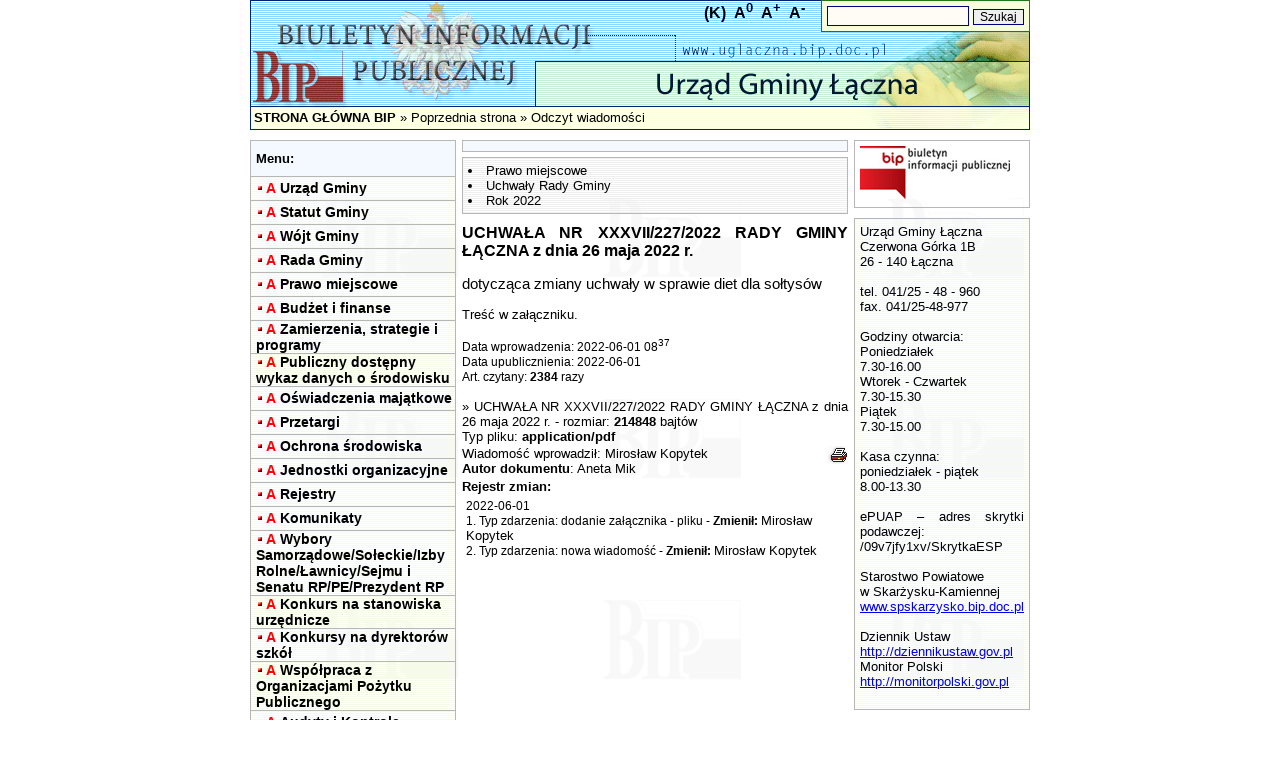

--- FILE ---
content_type: text/html; charset="utf-8"
request_url: https://uglaczna.bip.doc.pl/?kontrast=1&wiad=140894&rejestr=1
body_size: 5270
content:
<!DOCTYPE HTML> <html lang="pl-pl" dir="ltr"><HEAD><TITLE>UCHWAŁA NR XXXVII/227/2022 RADY GMINY ŁĄCZNA z dnia 26 maja 2022 r.</TITLE><META HTTP-EQUIV="Content-Type" CONTENT="text/html; charset=utf-8"/><META NAME="Keywords" CONTENT="UCHWAŁA NR XXXVII/227/2022 RADY GMINY ŁĄCZNA z dnia 26 maja 2022 r."/><META NAME="Description" CONTENT="UCHWAŁA NR XXXVII/227/2022 RADY GMINY ŁĄCZNA z dnia 26 maja 2022 r. - dotycząca zmiany uchwały w sprawie diet dla sołtysów - UCHWAŁA NR XXXVII/227/2022 RADY GMINY ŁĄCZNA z dnia 26 maja 2022 r."/><META NAME="Author" CONTENT="Mirosław Kopytek - m.kopytek@laczna.pl"/><META NAME="Copyright" CONTENT=""/><META NAME="Generator" CONTENT=""/><link rel="STYLESHEET" type="text/css" href="../../.././bip_st_kontrast.css"/><script src="https://ajax.googleapis.com/ajax/libs/jquery/1.11.1/jquery.min.js"></script></HEAD><BODY leftMargin=0 topMargin=0 marginwidth="0" dir="ltr"><script>
    jQuery(document).ready(function($)
    {
        // Set initial zoom level
        var zoom_level=100;

        // Click events
        $('#zoom_in').click(function() { zoom_page(10, $(this)) });
        $('#zoom_out').click(function() { zoom_page(-10, $(this)) });
        $('#zoom_reset').click(function() { zoom_page(0, $(this)) });

        // Zoom function
        function zoom_page(step, trigger)
        {
            // Zoom just to steps in or out
            if(zoom_level>=160 && step>0 || zoom_level<=80 && step<0) return;

            // Set / reset zoom
            if(step==0) zoom_level=100;
            else zoom_level=zoom_level+step;

            // Set page zoom via CSS
            $('body').css({
                transform: 'scale('+(zoom_level/100)+')', // set zoom
                transformOrigin: '50% 0' // set transform scale base
            });

            // Adjust page to zoom width
            if(zoom_level>100) $('body').css({ width: (zoom_level*1.2)+'%' });
            else $('body').css({ width: '100%' });

            // Activate / deaktivate trigger (use CSS to make them look different)
            if(zoom_level>=160 || zoom_level<=80) trigger.addClass('disabled');
            else trigger.parents('ul').find('.disabled').removeClass('disabled');
            if(zoom_level!=100) $('#zoom_reset').removeClass('disabled');
            else $('#zoom_reset').addClass('disabled');

window.scrollTo(
     (document.body.offsetWidth -document.documentElement.offsetWidth )/2,
     (document.body.offsetHeight-document.documentElement.offsetHeight)/2
 );
        }
    });
</script><audio id="audio" src=""></audio>
<TABLE ALIGN="center" cellSpacing="0" cellPadding="0" width="780" border="0"><TBODY>
<TR><TD width="780" height="106" class="tabela" background="./images/p1/g1.gif"  ALIGN="right" VALIGN="top">

<TABLE ALIGN="right" cellSpacing="0" cellPadding="0" width="" border="0"><TBODY>
<TR><TD width="100%" class="obr3dd" bgcolor="#F6FFDA"  ALIGN="left" VALIGN="middle">

<FORM ACTION="index.php" METHOD='post' ENCTYPE="multipart/form-data">

<Input Type="hidden" Name="sprawdz" Value="1"/>
 
<Input Type="text" Name="szukaj" Class="pole" Maxlength="150" Size="16" Value="" title="Wyszukaj informacje"/>
 
<Input Type="submit" Class="pole1" Value="Szukaj"/>
 
</FORM>

</TD></TR>

</TBODY></TABLE>
&nbsp;&nbsp;&nbsp;<a style="font-size: 16px; color: black; text-decoration: none; font-weight: bold; cursor: pointer;" id="black_color" href="?kontrast=0&wiad=140894&rejestr=1" title="Wysoki kontrast">(K)</a>&nbsp;&nbsp;<a style="font-size: 16px; font-weight: bold; cursor: pointer;" id="zoom_reset" title="Resetuj powiększenie">A<sup>0</sup></a>&nbsp;&nbsp;<a style="font-size: 16px; font-weight: bold; cursor: pointer;" id="zoom_in" title="Powiększ tekst">A<sup>+</sup></a>&nbsp;&nbsp;<a style="font-size: 16px; font-weight: bold; cursor: pointer;" id="zoom_out" title="Pomniejsz tekst">A<sup>-</sup></a>&nbsp;&nbsp;&nbsp;&nbsp;
</TD></TR>
<TR><TD width="780" height="24" class="tabela" background="./images/p1/g2.gif"  ALIGN="left" VALIGN="middle">
&nbsp;<A HREF='index.php?main=true' CLASS='mu'><strong>STRONA GŁÓWNA BIP</strong></A> &raquo; <A HREF='index.php' CLASS='mu'>Poprzednia strona</A> &raquo; Odczyt wiadomości
</TD></TR>
<TR><TD width="780" height="10" class="tabela" ALIGN="center" VALIGN="middle">

</TD></TR>

</TBODY></TABLE>

<TABLE ALIGN="center" cellSpacing="0" cellPadding="0" width="780" border="0"><TBODY>
<TR><TD width="780" class="tabela" background="./images/p0/tlo.gif"  ALIGN="left" VALIGN="top">

<TABLE ALIGN="center" cellSpacing="0" cellPadding="0" width="780" border="0"><TBODY>
<TR><TD width="200" class="tabela" ALIGN="left" VALIGN="top">

<TABLE ALIGN="left" cellSpacing="0" cellPadding="0" width="97%" border="0"><TBODY>
<TR><TD width="100%" height="25" class="obrhelp" bgcolor="#F4F9FF"  ALIGN="left" VALIGN="middle">
<strong>Menu:</strong>
</TD></TR>
<TR><TD width="100%" class="tabela" ALIGN="left" VALIGN="top">

<TABLE ALIGN="left" cellSpacing="0" cellPadding="0" width="100%" border="0"><TBODY>
<TR><TD width="100%" height="23" class="obr3dm" background="./images/p0/tm2.gif"  ALIGN="left" VALIGN="middle">
<div style="margin-top: 4px; margin-right: 2px; background-image: url(./images/p1/x.gif); height: 8px; width: 8px; border: 0px; float: left"></div><a style="font-size: 14px; color: red; text-decoration: none; font-weight: bold; cursor: pointer;" id="black_color" onclick="document.getElementById('audio').src='https://test.bip.doc.pl/audio/?txt=VXJ6xIVkIEdtaW55';document.getElementById('audio').play();" title="Audio">A</a> <A HREF='index.php?dz=4&amp;id=21612' CLASS='mn'>Urząd Gminy</a>
</TD></TR>
<TR><TD width="100%" height="23" class="obr3dm" background="./images/p0/tm2.gif"  ALIGN="left" VALIGN="middle">
<div style="margin-top: 4px; margin-right: 2px; background-image: url(./images/p1/x.gif); height: 8px; width: 8px; border: 0px; float: left"></div><a style="font-size: 14px; color: red; text-decoration: none; font-weight: bold; cursor: pointer;" id="black_color" onclick="document.getElementById('audio').src='https://test.bip.doc.pl/audio/?txt=U3RhdHV0IEdtaW55';document.getElementById('audio').play();" title="Audio">A</a> <A HREF='index.php?dz=4&amp;id=21616' CLASS='mn'>Statut Gminy</a>
</TD></TR>
<TR><TD width="100%" height="23" class="obr3dm" background="./images/p0/tm2.gif"  ALIGN="left" VALIGN="middle">
<div style="margin-top: 4px; margin-right: 2px; background-image: url(./images/p1/x.gif); height: 8px; width: 8px; border: 0px; float: left"></div><a style="font-size: 14px; color: red; text-decoration: none; font-weight: bold; cursor: pointer;" id="black_color" onclick="document.getElementById('audio').src='https://test.bip.doc.pl/audio/?txt=V8OzanQgR21pbnk=';document.getElementById('audio').play();" title="Audio">A</a> <A HREF='index.php?dz=4&amp;id=21614' CLASS='mn'>Wójt Gminy</a>
</TD></TR>
<TR><TD width="100%" height="23" class="obr3dm" background="./images/p0/tm2.gif"  ALIGN="left" VALIGN="middle">
<div style="margin-top: 4px; margin-right: 2px; background-image: url(./images/p1/x.gif); height: 8px; width: 8px; border: 0px; float: left"></div><a style="font-size: 14px; color: red; text-decoration: none; font-weight: bold; cursor: pointer;" id="black_color" onclick="document.getElementById('audio').src='https://test.bip.doc.pl/audio/?txt=UmFkYSBHbWlueQ==';document.getElementById('audio').play();" title="Audio">A</a> <A HREF='index.php?dz=4&amp;id=21615' CLASS='mn'>Rada Gminy</a>
</TD></TR>
<TR><TD width="100%" height="23" class="obr3dm" background="./images/p0/tm2.gif"  ALIGN="left" VALIGN="middle">
<div style="margin-top: 4px; margin-right: 2px; background-image: url(./images/p1/x.gif); height: 8px; width: 8px; border: 0px; float: left"></div><a style="font-size: 14px; color: red; text-decoration: none; font-weight: bold; cursor: pointer;" id="black_color" onclick="document.getElementById('audio').src='https://test.bip.doc.pl/audio/?txt=UHJhd28gbWllanNjb3dl';document.getElementById('audio').play();" title="Audio">A</a> <A HREF='index.php?dz=4&amp;id=21622' CLASS='mn'>Prawo miejscowe</a>
</TD></TR>
<TR><TD width="100%" height="23" class="obr3dm" background="./images/p0/tm2.gif"  ALIGN="left" VALIGN="middle">
<div style="margin-top: 4px; margin-right: 2px; background-image: url(./images/p1/x.gif); height: 8px; width: 8px; border: 0px; float: left"></div><a style="font-size: 14px; color: red; text-decoration: none; font-weight: bold; cursor: pointer;" id="black_color" onclick="document.getElementById('audio').src='https://test.bip.doc.pl/audio/?txt=QnVkxbxldCBpIGZpbmFuc2U=';document.getElementById('audio').play();" title="Audio">A</a> <A HREF='index.php?dz=4&amp;id=21618' CLASS='mn'>Budżet i finanse</a>
</TD></TR>
<TR><TD width="100%" height="23" class="obr3dm" background="./images/p0/tm2.gif"  ALIGN="left" VALIGN="middle">
<div style="margin-top: 4px; margin-right: 2px; background-image: url(./images/p1/x.gif); height: 8px; width: 8px; border: 0px; float: left"></div><a style="font-size: 14px; color: red; text-decoration: none; font-weight: bold; cursor: pointer;" id="black_color" onclick="document.getElementById('audio').src='https://test.bip.doc.pl/audio/?txt=WmFtaWVyemVuaWEsIHN0cmF0ZWdpZSBpIHByb2dyYW15';document.getElementById('audio').play();" title="Audio">A</a> <A HREF='index.php?dz=4&amp;id=36639' CLASS='mn'>Zamierzenia, strategie i programy</a>
</TD></TR>
<TR><TD width="100%" height="23" class="obr3dm" background="./images/p0/tm2.gif"  ALIGN="left" VALIGN="middle">
<div style="margin-top: 4px; margin-right: 2px; background-image: url(./images/p1/x.gif); height: 8px; width: 8px; border: 0px; float: left"></div><a style="font-size: 14px; color: red; text-decoration: none; font-weight: bold; cursor: pointer;" id="black_color" onclick="document.getElementById('audio').src='https://test.bip.doc.pl/audio/?txt=UHVibGljem55IGRvc3TEmXBueSB3eWtheiBkYW55Y2ggbyDFm3JvZG93aXNrdQ==';document.getElementById('audio').play();" title="Audio">A</a> <A HREF='index.php?dz=4&amp;id=33743' CLASS='mn'>Publiczny dostępny wykaz danych o środowisku</a>
</TD></TR>
<TR><TD width="100%" height="23" class="obr3dm" background="./images/p0/tm2.gif"  ALIGN="left" VALIGN="middle">
<div style="margin-top: 4px; margin-right: 2px; background-image: url(./images/p1/x.gif); height: 8px; width: 8px; border: 0px; float: left"></div><a style="font-size: 14px; color: red; text-decoration: none; font-weight: bold; cursor: pointer;" id="black_color" onclick="document.getElementById('audio').src='https://test.bip.doc.pl/audio/?txt=T8Wbd2lhZGN6ZW5pYSBtYWrEhXRrb3dl';document.getElementById('audio').play();" title="Audio">A</a> <A HREF='index.php?dz=4&amp;id=22341' CLASS='mn'>Oświadczenia majątkowe</a>
</TD></TR>
<TR><TD width="100%" height="23" class="obr3dm" background="./images/p0/tm2.gif"  ALIGN="left" VALIGN="middle">
<div style="margin-top: 4px; margin-right: 2px; background-image: url(./images/p1/x.gif); height: 8px; width: 8px; border: 0px; float: left"></div><a style="font-size: 14px; color: red; text-decoration: none; font-weight: bold; cursor: pointer;" id="black_color" onclick="document.getElementById('audio').src='https://test.bip.doc.pl/audio/?txt=UHJ6ZXRhcmdp';document.getElementById('audio').play();" title="Audio">A</a> <A HREF='index.php?dz=4&amp;id=21617' CLASS='mn'>Przetargi</a>
</TD></TR>
<TR><TD width="100%" height="23" class="obr3dm" background="./images/p0/tm2.gif"  ALIGN="left" VALIGN="middle">
<div style="margin-top: 4px; margin-right: 2px; background-image: url(./images/p1/x.gif); height: 8px; width: 8px; border: 0px; float: left"></div><a style="font-size: 14px; color: red; text-decoration: none; font-weight: bold; cursor: pointer;" id="black_color" onclick="document.getElementById('audio').src='https://test.bip.doc.pl/audio/?txt=T2Nocm9uYSDFm3JvZG93aXNrYQ==';document.getElementById('audio').play();" title="Audio">A</a> <A HREF='index.php?dz=4&amp;id=32714' CLASS='mn'>Ochrona środowiska</a>
</TD></TR>
<TR><TD width="100%" height="23" class="obr3dm" background="./images/p0/tm2.gif"  ALIGN="left" VALIGN="middle">
<div style="margin-top: 4px; margin-right: 2px; background-image: url(./images/p1/x.gif); height: 8px; width: 8px; border: 0px; float: left"></div><a style="font-size: 14px; color: red; text-decoration: none; font-weight: bold; cursor: pointer;" id="black_color" onclick="document.getElementById('audio').src='https://test.bip.doc.pl/audio/?txt=SmVkbm9zdGtpIG9yZ2FuaXphY3lqbmU=';document.getElementById('audio').play();" title="Audio">A</a> <A HREF='index.php?dz=4&amp;id=21620' CLASS='mn'>Jednostki organizacyjne</a>
</TD></TR>
<TR><TD width="100%" height="23" class="obr3dm" background="./images/p0/tm2.gif"  ALIGN="left" VALIGN="middle">
<div style="margin-top: 4px; margin-right: 2px; background-image: url(./images/p1/x.gif); height: 8px; width: 8px; border: 0px; float: left"></div><a style="font-size: 14px; color: red; text-decoration: none; font-weight: bold; cursor: pointer;" id="black_color" onclick="document.getElementById('audio').src='https://test.bip.doc.pl/audio/?txt=UmVqZXN0cnk=';document.getElementById('audio').play();" title="Audio">A</a> <A HREF='index.php?dz=4&amp;id=21621' CLASS='mn'>Rejestry</a>
</TD></TR>
<TR><TD width="100%" height="23" class="obr3dm" background="./images/p0/tm2.gif"  ALIGN="left" VALIGN="middle">
<div style="margin-top: 4px; margin-right: 2px; background-image: url(./images/p1/x.gif); height: 8px; width: 8px; border: 0px; float: left"></div><a style="font-size: 14px; color: red; text-decoration: none; font-weight: bold; cursor: pointer;" id="black_color" onclick="document.getElementById('audio').src='https://test.bip.doc.pl/audio/?txt=S29tdW5pa2F0eQ==';document.getElementById('audio').play();" title="Audio">A</a> <A HREF='index.php?dz=4&amp;id=21623' CLASS='mn'>Komunikaty</a>
</TD></TR>
<TR><TD width="100%" height="23" class="obr3dm" background="./images/p0/tm2.gif"  ALIGN="left" VALIGN="middle">
<div style="margin-top: 4px; margin-right: 2px; background-image: url(./images/p1/x.gif); height: 8px; width: 8px; border: 0px; float: left"></div><a style="font-size: 14px; color: red; text-decoration: none; font-weight: bold; cursor: pointer;" id="black_color" onclick="document.getElementById('audio').src='https://test.bip.doc.pl/audio/?txt=V3lib3J5IFNhbW9yesSFZG93ZS9Tb8WCZWNraWUvSXpieSBSb2xuZS/FgWF3bmljeS9TZWptdSBpIFNlbmF0dSBSUC9QRS9QcmV6eWRlbnQgUlA=';document.getElementById('audio').play();" title="Audio">A</a> <A HREF='index.php?dz=4&amp;id=28921' CLASS='mn'>Wybory Samorządowe/Sołeckie/Izby Rolne/Ławnicy/Sejmu i Senatu RP/PE/Prezydent RP</a>
</TD></TR>
<TR><TD width="100%" height="23" class="obr3dm" background="./images/p0/tm2.gif"  ALIGN="left" VALIGN="middle">
<div style="margin-top: 4px; margin-right: 2px; background-image: url(./images/p1/x.gif); height: 8px; width: 8px; border: 0px; float: left"></div><a style="font-size: 14px; color: red; text-decoration: none; font-weight: bold; cursor: pointer;" id="black_color" onclick="document.getElementById('audio').src='https://test.bip.doc.pl/audio/?txt=S29ua3VycyBuYSBzdGFub3dpc2thIHVyesSZZG5pY3pl';document.getElementById('audio').play();" title="Audio">A</a> <A HREF='index.php?dz=4&amp;id=28251' CLASS='mn'>Konkurs na stanowiska urzędnicze</a>
</TD></TR>
<TR><TD width="100%" height="23" class="obr3dm" background="./images/p0/tm2.gif"  ALIGN="left" VALIGN="middle">
<div style="margin-top: 4px; margin-right: 2px; background-image: url(./images/p1/x.gif); height: 8px; width: 8px; border: 0px; float: left"></div><a style="font-size: 14px; color: red; text-decoration: none; font-weight: bold; cursor: pointer;" id="black_color" onclick="document.getElementById('audio').src='https://test.bip.doc.pl/audio/?txt=S29ua3Vyc3kgbmEgZHlyZWt0b3LDs3cgc3prw7PFgg==';document.getElementById('audio').play();" title="Audio">A</a> <A HREF='index.php?dz=4&amp;id=28709' CLASS='mn'>Konkursy na dyrektorów szkół</a>
</TD></TR>
<TR><TD width="100%" height="23" class="obr3dm" background="./images/p0/tm2.gif"  ALIGN="left" VALIGN="middle">
<div style="margin-top: 4px; margin-right: 2px; background-image: url(./images/p1/x.gif); height: 8px; width: 8px; border: 0px; float: left"></div><a style="font-size: 14px; color: red; text-decoration: none; font-weight: bold; cursor: pointer;" id="black_color" onclick="document.getElementById('audio').src='https://test.bip.doc.pl/audio/?txt=V3Nww7PFgnByYWNhIHogT3JnYW5pemFjamFtaSBQb8W8eXRrdSBQdWJsaWN6bmVnbw==';document.getElementById('audio').play();" title="Audio">A</a> <A HREF='index.php?dz=4&amp;id=28622' CLASS='mn'>Współpraca z Organizacjami Pożytku Publicznego</a>
</TD></TR>
<TR><TD width="100%" height="23" class="obr3dm" background="./images/p0/tm2.gif"  ALIGN="left" VALIGN="middle">
<div style="margin-top: 4px; margin-right: 2px; background-image: url(./images/p1/x.gif); height: 8px; width: 8px; border: 0px; float: left"></div><a style="font-size: 14px; color: red; text-decoration: none; font-weight: bold; cursor: pointer;" id="black_color" onclick="document.getElementById('audio').src='https://test.bip.doc.pl/audio/?txt=QXVkeXR5IGkgS29udHJvbGU=';document.getElementById('audio').play();" title="Audio">A</a> <A HREF='index.php?dz=4&amp;id=33636' CLASS='mn'>Audyty i Kontrole</a>
</TD></TR>
<TR><TD width="100%" height="23" class="obr3dm" background="./images/p0/tm2.gif"  ALIGN="left" VALIGN="middle">
<div style="margin-top: 4px; margin-right: 2px; background-image: url(./images/p1/x.gif); height: 8px; width: 8px; border: 0px; float: left"></div><a style="font-size: 14px; color: red; text-decoration: none; font-weight: bold; cursor: pointer;" id="black_color" onclick="document.getElementById('audio').src='https://test.bip.doc.pl/audio/?txt=S8SFY2lrIGFkb3BjeWpueSBiZXpwYcWEc2tpY2ggendpZXJ6xIV0';document.getElementById('audio').play();" title="Audio">A</a> <A HREF='index.php?dz=4&amp;id=36601' CLASS='mn'>Kącik adopcyjny bezpańskich zwierząt</a>
</TD></TR>
<TR><TD width="100%" height="23" class="obr3dm" background="./images/p0/tm2.gif"  ALIGN="left" VALIGN="middle">
<div style="margin-top: 4px; margin-right: 2px; background-image: url(./images/p1/x.gif); height: 8px; width: 8px; border: 0px; float: left"></div><a style="font-size: 14px; color: red; text-decoration: none; font-weight: bold; cursor: pointer;" id="black_color" onclick="document.getElementById('audio').src='https://test.bip.doc.pl/audio/?txt=RHJ1a2kgZGxhIGludGVyZXNhbnTDs3c=';document.getElementById('audio').play();" title="Audio">A</a> <A HREF='index.php?dz=4&amp;id=28575' CLASS='mn'>Druki dla interesantów</a>
</TD></TR>
<TR><TD width="100%" height="23" class="obr3dm" background="./images/p0/tm2.gif"  ALIGN="left" VALIGN="middle">
<div style="margin-top: 4px; margin-right: 2px; background-image: url(./images/p1/x.gif); height: 8px; width: 8px; border: 0px; float: left"></div><a style="font-size: 14px; color: red; text-decoration: none; font-weight: bold; cursor: pointer;" id="black_color" onclick="document.getElementById('audio').src='https://test.bip.doc.pl/audio/?txt=U3ByYXdvemRhbmlh';document.getElementById('audio').play();" title="Audio">A</a> <A HREF='index.php?dz=4&amp;id=37471' CLASS='mn'>Sprawozdania</a>
</TD></TR>
<TR><TD width="100%" height="23" class="obr3dm" background="./images/p0/tm2.gif"  ALIGN="left" VALIGN="middle">
<div style="margin-top: 4px; margin-right: 2px; background-image: url(./images/p1/x.gif); height: 8px; width: 8px; border: 0px; float: left"></div><a style="font-size: 14px; color: red; text-decoration: none; font-weight: bold; cursor: pointer;" id="black_color" onclick="document.getElementById('audio').src='https://test.bip.doc.pl/audio/?txt=UmV3aXRhbGl6YWNqYQ==';document.getElementById('audio').play();" title="Audio">A</a> <A HREF='index.php?dz=4&amp;id=37654' CLASS='mn'>Rewitalizacja</a>
</TD></TR>
<TR><TD width="100%" height="23" class="obr3dm" background="./images/p0/tm2.gif"  ALIGN="left" VALIGN="middle">
<div style="margin-top: 4px; margin-right: 2px; background-image: url(./images/p1/x.gif); height: 8px; width: 8px; border: 0px; float: left"></div><a style="font-size: 14px; color: red; text-decoration: none; font-weight: bold; cursor: pointer;" id="black_color" onclick="document.getElementById('audio').src='https://test.bip.doc.pl/audio/?txt=Uk9ETw==';document.getElementById('audio').play();" title="Audio">A</a> <A HREF='index.php?dz=4&amp;id=38870' CLASS='mn'>RODO</a>
</TD></TR>
<TR><TD width="100%" height="23" class="obr3dm" background="./images/p0/tm2.gif"  ALIGN="left" VALIGN="middle">
<div style="margin-top: 4px; margin-right: 2px; background-image: url(./images/p1/x.gif); height: 8px; width: 8px; border: 0px; float: left"></div><a style="font-size: 14px; color: red; text-decoration: none; font-weight: bold; cursor: pointer;" id="black_color" onclick="document.getElementById('audio').src='https://test.bip.doc.pl/audio/?txt=TmFyb2Rvd3kgU3BpcyBQb3dzemVjaG55L1JvbG55L0x1ZG5vxZtjaQ==';document.getElementById('audio').play();" title="Audio">A</a> <A HREF='index.php?dz=4&amp;id=39934' CLASS='mn'>Narodowy Spis Powszechny/Rolny/Ludności</a>
</TD></TR>
<TR><TD width="100%" height="23" class="obr3dm" background="./images/p0/tm2.gif"  ALIGN="left" VALIGN="middle">
<div style="margin-top: 4px; margin-right: 2px; background-image: url(./images/p1/x.gif); height: 8px; width: 8px; border: 0px; float: left"></div><a style="font-size: 14px; color: red; text-decoration: none; font-weight: bold; cursor: pointer;" id="black_color" onclick="document.getElementById('audio').src='https://test.bip.doc.pl/audio/?txt=RGVrbGFyYWNqYSBkb3N0xJlwbm/Fm2Np';document.getElementById('audio').play();" title="Audio">A</a> <A HREF='index.php?dz=4&amp;id=41145' CLASS='mn'>Deklaracja dostępności</a>
</TD></TR>
<TR><TD width="100%" height="23" class="obr3dm" background="./images/p0/tm2.gif"  ALIGN="left" VALIGN="middle">
<div style="margin-top: 4px; margin-right: 2px; background-image: url(./images/p1/x.gif); height: 8px; width: 8px; border: 0px; float: left"></div><a style="font-size: 14px; color: red; text-decoration: none; font-weight: bold; cursor: pointer;" id="black_color" onclick="document.getElementById('audio').src='https://test.bip.doc.pl/audio/?txt=UGV0eWNqZQ==';document.getElementById('audio').play();" title="Audio">A</a> <A HREF='index.php?dz=4&amp;id=41172' CLASS='mn'>Petycje</a>
</TD></TR>
<TR><TD width="100%" height="15" class="tabela" ALIGN="left" VALIGN="middle">

</TD></TR>
<TR><TD width="100%" height="23" class="obrhelp" background="./images/p1/tm.gif"  ALIGN="left" VALIGN="middle">
<div style="margin-top: 4px; margin-right: 2px; background-image: url(./images/p1/x.gif); height: 8px; width: 8px; border: 0px; float: left"></div><a style="font-size: 14px; color: red; text-decoration: none; font-weight: bold; cursor: pointer;" id="black_color" onclick="document.getElementById('audio').src='https://test.bip.doc.pl/audio/?txt=LS0tLS0tLS0tLS0tLS0tLS0tLS0tLS0tLQ==';document.getElementById('audio').play();" title="Audio">A</a> <A HREF='index.php?dz=1' CLASS='mn2'>-------------------------</a>
</TD></TR>
<TR><TD width="100%" height="23" class="obr3dm" background="./images/p1/tm.gif"  ALIGN="left" VALIGN="middle">
<div style="margin-top: 4px; margin-right: 2px; background-image: url(./images/p1/x.gif); height: 8px; width: 8px; border: 0px; float: left"></div><a style="font-size: 14px; color: red; text-decoration: none; font-weight: bold; cursor: pointer;" id="black_color" onclick="document.getElementById('audio').src='https://test.bip.doc.pl/audio/?txt=SmFrIHphxYJhdHdpxIcgc3ByYXfEmQ==';document.getElementById('audio').play();" title="Audio">A</a> <A HREF='index.php?dz=2' CLASS='mn2'>Jak załatwić sprawę</a>
</TD></TR>
<TR><TD width="100%" height="23" class="obr3dm" background="./images/p1/tm.gif"  ALIGN="left" VALIGN="middle">
<div style="margin-top: 4px; margin-right: 2px; background-image: url(./images/p1/x.gif); height: 8px; width: 8px; border: 0px; float: left"></div><a style="font-size: 14px; color: red; text-decoration: none; font-weight: bold; cursor: pointer;" id="black_color" onclick="document.getElementById('audio').src='https://test.bip.doc.pl/audio/?txt=UmVkYWt0b3J6eSBzdHJvbnk=';document.getElementById('audio').play();" title="Audio">A</a> <A HREF='index.php?dz=9' CLASS='mn2'>Redaktorzy strony</a>
</TD></TR>
<TR><TD width="100%" height="23" class="obr3dm" background="./images/p1/tm.gif"  ALIGN="left" VALIGN="middle">
<div style="margin-top: 4px; margin-right: 2px; background-image: url(./images/p1/x.gif); height: 8px; width: 8px; border: 0px; float: left"></div><a style="font-size: 14px; color: red; text-decoration: none; font-weight: bold; cursor: pointer;" id="black_color" onclick="document.getElementById('audio').src='https://test.bip.doc.pl/audio/?txt=U3RhdHlzdHlrYSBvZHdpZWR6aW4=';document.getElementById('audio').play();" title="Audio">A</a> <A HREF='index.php?dz=6&amp;id=1' CLASS='mn2'>Statystyka odwiedzin</a>
</TD></TR>
<TR><TD width="100%" height="23" class="obr3dm" background="./images/p1/tm.gif"  ALIGN="left" VALIGN="middle">
<div style="margin-top: 4px; margin-right: 2px; background-image: url(./images/p1/x.gif); height: 8px; width: 8px; border: 0px; float: left"></div><a style="font-size: 14px; color: red; text-decoration: none; font-weight: bold; cursor: pointer;" id="black_color" onclick="document.getElementById('audio').src='https://test.bip.doc.pl/audio/?txt=U3RhdHlzdHlrYSBjenl0YWxub8WbY2k=';document.getElementById('audio').play();" title="Audio">A</a> <A HREF='index.php?dz=6&amp;id=2' CLASS='mn2'>Statystyka czytalności</a>
</TD></TR>
<TR><TD width="100%" height="23" class="obr3dm" background="./images/p1/tm.gif"  ALIGN="left" VALIGN="middle">
<div style="margin-top: 4px; margin-right: 2px; background-image: url(./images/p1/x.gif); height: 8px; width: 8px; border: 0px; float: left"></div><a style="font-size: 14px; color: red; text-decoration: none; font-weight: bold; cursor: pointer;" id="black_color" onclick="document.getElementById('audio').src='https://test.bip.doc.pl/audio/?txt=V3lzenVrYWogdXJ6xJlkbmlrYQ==';document.getElementById('audio').play();" title="Audio">A</a> <A HREF='index.php?dz=10' CLASS='mn2'>Wyszukaj urzędnika</a>
</TD></TR>
<TR><TD width="100%" height="20" class="obr3dm" background="./images/p1/tm.gif"  ALIGN="left" VALIGN="middle">
<div style="margin-top: 4px; margin-right: 2px; background-image: url(./images/p1/x.gif); height: 8px; width: 8px; border: 0px; float: left"></div><a style="font-size: 14px; color: red; text-decoration: none; font-weight: bold; cursor: pointer;" id="black_color" onclick="document.getElementById('audio').src='https://test.bip.doc.pl/audio/?txt=UmVqZXN0ciB6bWlhbg==';document.getElementById('audio').play();" title="Audio">A</a> <A HREF='index.php?dz=5' CLASS='my2'>Rejestr zmian</a>
</TD></TR>
<TR><TD width="100%" height="20" class="obr3dm" background="./images/p1/tm.gif"  ALIGN="left" VALIGN="middle">
<div style="margin-top: 4px; margin-right: 2px; background-image: url(./images/p1/x.gif); height: 8px; width: 8px; border: 0px; float: left"></div><a style="font-size: 14px; color: red; text-decoration: none; font-weight: bold; cursor: pointer;" id="black_color" onclick="document.getElementById('audio').src='https://test.bip.doc.pl/audio/?txt=TWFwYSBzZXJ3aXN1';document.getElementById('audio').play();" title="Audio">A</a> <A HREF='index.php?dz=7' CLASS='my2'>Mapa serwisu</a>
</TD></TR>

</TBODY></TABLE>

</TD></TR>
<TR><TD width="100%" height="10" class="tabela" ALIGN="left" VALIGN="middle">

</TD></TR>
<TR><TD width="100%" class="obrhelp" bgcolor="#F4F9FF"  ALIGN="left" VALIGN="middle">

<FORM ACTION="index.php" METHOD='post' ENCTYPE="multipart/form-data">
Wyszukiwarka<BR><BR>
<Input Type="hidden" Name="sprawdz" Value="1"/>
 
<Input Type="text" Name="szukaj" Class="pole" Maxlength="150" Size="16" Value="" title="Wyszukaj informacje"/>
 
<Input Type="submit" Class="pole1" Value="Szukaj"/>
 <BR>&raquo;<A HREF='index.php?zaa=true' CLASS='mu'>Wyszukiwanie zaawansowane</a>
</FORM>

</TD></TR>
<TR><TD width="100%" height="10" class="tabela" ALIGN="left" VALIGN="middle">

</TD></TR>
<TR><TD width="100%" height="25" class="obrhelp" bgcolor="#F4F9FF"  ALIGN="left" VALIGN="middle">
<strong>Archiwalne menu:</strong>
</TD></TR>
<TR><TD width="100%" class="tabela" ALIGN="left" VALIGN="top">

<TABLE ALIGN="left" cellSpacing="0" cellPadding="0" width="100%" border="0"><TBODY>

</TBODY></TABLE>

</TD></TR>
<TR><TD width="100%" height="10" class="tabela" ALIGN="left" VALIGN="middle">

</TD></TR>
<TR><TD width="100%" height="25" class="obrhelp" bgcolor="#F4F9FF"  ALIGN="left" VALIGN="middle">
<strong>Ostatnie 5 wiadomości:</strong>
</TD></TR>
<TR><TD width="100%" class="obr3dm" background="./images/p1/tm.gif"  ALIGN="left" VALIGN="top">
<a style="font-size: 14px; color: red; text-decoration: none; font-weight: bold; cursor: pointer;" id="black_color" onclick="document.getElementById('audio').src='https://test.bip.doc.pl/audio/?txt=T0JXSUVTWkNaRU5JRSBXw5NKVEEgIEdNSU5ZICDFgcSEQ1pOQSB6IGRuaWEgZG5pYSAxNiBzdHljem5pYSAyMDI2IHIu';document.getElementById('audio').play();" title="Audio">A</a>&raquo; <A HREF='index.php?wiad=148477' CLASS='mu'>OBWIESZCZENIE WÓJTA  GMINY  ŁĄCZNA z dnia dnia 16 stycznia 2026 r.</a><BR><a style="font-size: 14px; color: red; text-decoration: none; font-weight: bold; cursor: pointer;" id="black_color" onclick="document.getElementById('audio').src='https://test.bip.doc.pl/audio/?txt=T0JXSUVTWkNaRU5JRSBXb2pld29keSDFmndpxJl0b2tyenlza2llZ28geiBkbi4gMDcuMDEuMjAyNiB3IHNwcmF3aWUgcHJ6ZXByb3dhZHplbmlhIGt3YWxpZmlrYWNqaSB3b2pza293ZWogMjAyNg==';document.getElementById('audio').play();" title="Audio">A</a>&raquo; <A HREF='index.php?wiad=148474' CLASS='mu'>OBWIESZCZENIE Wojewody Świętokrzyskiego z dn. 07.01.2026 w sprawie przeprowadzenia kwalifikacji wojskowej 2026</a><BR><a style="font-size: 14px; color: red; text-decoration: none; font-weight: bold; cursor: pointer;" id="black_color" onclick="document.getElementById('audio').src='https://test.bip.doc.pl/audio/?txt=UHJvdG9rw7PFgiBOciBYWFZJLzIwMjUgeiBwb3NpZWR6ZW5pYSBSYWR5IEdtaW55IMWBxIVjem5hIHogZG5pYSAxOSBncnVkbmlhIDIwMjVyLg==';document.getElementById('audio').play();" title="Audio">A</a>&raquo; <A HREF='index.php?wiad=148465' CLASS='mu'>Protokół Nr XXVI/2025 z posiedzenia Rady Gminy Łączna z dnia 19 grudnia 2025r.</a><BR><a style="font-size: 14px; color: red; text-decoration: none; font-weight: bold; cursor: pointer;" id="black_color" onclick="document.getElementById('audio').src='https://test.bip.doc.pl/audio/?txt=UHJvamVrdHkgVWNod2HFgiBYWFZJSSBzZXNqYQ==';document.getElementById('audio').play();" title="Audio">A</a>&raquo; <A HREF='index.php?wiad=148464' CLASS='mu'>Projekty Uchwał XXVII sesja</a><BR><a style="font-size: 14px; color: red; text-decoration: none; font-weight: bold; cursor: pointer;" id="black_color" onclick="document.getElementById('audio').src='https://test.bip.doc.pl/audio/?txt=UG9yesSFZGVrIFhYVklJIHNlc2ppIFJhZHkgR21pbnkgxYHEhWN6bmE=';document.getElementById('audio').play();" title="Audio">A</a>&raquo; <A HREF='index.php?wiad=148463' CLASS='mu'>Porządek XXVII sesji Rady Gminy Łączna</a><BR>
</TD></TR>

</TBODY></TABLE>

</TD>
<TD width="420" class="tabela" ALIGN="left" VALIGN="top">

<TABLE ALIGN="center" cellSpacing="0" cellPadding="0" width="97%" border="0"><TBODY>
<TR><TD width="100%" class="obrhelp" bgcolor="#F4F9FF"  ALIGN="left" VALIGN="middle">

</TD></TR>
<TR><TD width="100%" height="5" class="tabela" ALIGN="left" VALIGN="middle">

</TD></TR>
<TR><TD width="100%" class="ttekst" ALIGN="left" VALIGN="middle">

</TD></TR>
<TR><TD width="100%" class="obrhelp" background="./images/p1/tm.gif"  ALIGN="left" VALIGN="middle">
<LI>Prawo miejscowe <BR> <LI>Uchwały Rady Gminy <BR> <LI>Rok 2022
</TD></TR>
<TR><TD width="100%" height="10" class="tabela" ALIGN="left" VALIGN="middle">

</TD></TR>
<TR><TD width="100%" class="tabela" ALIGN="left" VALIGN="middle">

<TABLE ALIGN="left" cellSpacing="0" cellPadding="0" width="100%" border="0"><TBODY>
<TR><TD width="100%" class="ttekst" ALIGN="left" VALIGN="middle">
<span CLASS='tytul'><strong>UCHWAŁA NR XXXVII/227/2022 RADY GMINY ŁĄCZNA z dnia 26 maja 2022 r.</strong></span><BR><BR><span CLASS='podtytul'>dotycząca zmiany uchwały w sprawie diet dla sołtysów</span><BR><BR><span CLASS='tekst'>Treść w załączniku.</span><BR><BR><span CLASS='data'>Data wprowadzenia: 2022-06-01 08<SUP>37</SUP></span><BR><span CLASS='data'>Data upublicznienia: 2022-06-01</span><BR><span CLASS='data'>Art. czytany: <strong>2384</strong> razy</span><BR><BR>
</TD></TR>

</TBODY></TABLE>

</TD></TR>
<TR><TD width="100%" height="35" class="ttekst" ALIGN="left" VALIGN="middle">
&raquo; <A HREF='./upload/doc/40591_20220601_083809.pdf' CLASS='mu' BORDER=0 TARGET=_BLANK>UCHWAŁA NR XXXVII/227/2022 RADY GMINY ŁĄCZNA z dnia 26 maja 2022 r.</a> - rozmiar: <strong>214848</strong> bajtów<BR>Typ pliku: <strong>application/pdf</strong>
</TD></TR>
<TR><TD width="100%" height="35" class="ttekst" ALIGN="left" VALIGN="middle">
<A HREF='drukuj.php?id=140894&t=0' TARGET=_BLANK BORDER=0><IMG SRC='./images/drukuj.gif' ALIGN='right' BORDER=0 alt='Drukowanie dokumentu'></A>Wiadomość wprowadził: <A HREF="/cdn-cgi/l/email-protection#3a571451554a434e5f517a565b5940545b144a56" CLASS='mu'>Mirosław Kopytek</a><BR><strong>Autor dokumentu</strong>: Aneta Mik
</TD></TR>
<TR><TD width="100%" class="tabela" ALIGN="left" VALIGN="middle">
<strong>Rejestr zmian: </strong>
</TD></TR>
<TR><TD width="100%" class="tabela" ALIGN="left" VALIGN="middle">

<TABLE ALIGN="left" cellSpacing="2" cellPadding="2" width="100%" border="0"><TBODY>
<TR><TD width="100%" class="tabela" ALIGN="left" VALIGN="middle">
<span CLASS='data'>2022-06-01<BR>1. Typ zdarzenia: dodanie załącznika - pliku - <strong>Zmienił:</strong> <A HREF="/cdn-cgi/l/email-protection#e38ecd888c939a978688a38f8280998d82cd938f" CLASS='mu'>Mirosław Kopytek</A><BR></span><span CLASS='data'>2. Typ zdarzenia: nowa wiadomość - <strong>Zmienił:</strong> <A HREF="/cdn-cgi/l/email-protection#9ff2b1f4f0efe6ebfaf4dff3fefce5f1feb1eff3" CLASS='mu'>Mirosław Kopytek</A><BR></span>
</TD></TR>

</TBODY></TABLE>

</TD></TR>

</TD></TR>
<TR><TD width="100%" height="25" class="ttekst" ALIGN="left" VALIGN="middle">

</TD></TR>

</TBODY></TABLE>

</TD>
<TD width="160" class="tabela" ALIGN="left" VALIGN="top">

<TABLE ALIGN="right" cellSpacing="0" cellPadding="0" width="97%" border="0"><TBODY>
<TR><TD width="100%" class="obrhelp" ALIGN="center" VALIGN="top">
<A HREF='http://www.bip.gov.pl' CLASS='mu' TARGET=_BLANK><IMG SRC='./images/logo2.gif' ALT='Biuletyn Informacji Publicznej' BORDER=0></A>
</TD></TR>
<TR><TD width="100%" height="10" class="tabela" ALIGN="left" VALIGN="middle">

</TD></TR>
<TR><TD width="100%" class="obrhelp" background="./images/p0/tm2.gif"  ALIGN="center" VALIGN="top">
Urząd Gminy Łączna<br />
Czerwona Górka 1B<br />
26 - 140 Łączna<br />
<br />
tel. 041/25 - 48 - 960<br />
fax. 041/25-48-977<br />
<br />
Godziny otwarcia:<br />
Poniedziałek<br />
7.30-16.00<br />
Wtorek - Czwartek<br />
7.30-15.30<br />
Piątek<br />
7.30-15.00<br />
<br />
          Kasa czynna:<br />
poniedziałek - piątek<br />
           8.00-13.30<br />
<br />
ePUAP – adres skrytki podawczej: /09v7jfy1xv/SkrytkaESP<br />
<br />
Starostwo Powiatowe<br />
w Skarżysku-Kamiennej<br />
<a href="http://www.spskarzysko.bip.doc.pl/">www.spskarzysko.bip.doc.pl</a><br />
<br />
Dziennik Ustaw<br />
<a href="http://dziennikustaw.gov.pl">http://dziennikustaw.gov.pl</a><br />
Monitor Polski<br />
<a href="http://monitorpolski.gov.pl">http://monitorpolski.gov.pl</a><br />
<br />

</TD></TR>
<TR><TD width="100%" height="10" class="tabela" ALIGN="left" VALIGN="middle">

</TD></TR>

</TBODY></TABLE>

</TD></TR>

</TBODY></TABLE>

</TD></TR>
<TR><TD width="780" height="10" class="tabela" ALIGN="center" VALIGN="middle">

</TD></TR>
<TR><TD width="780" height="23" class="obrfo" ALIGN="center" VALIGN="middle">
Urząd Gminy Łączna
</TD></TR>
<TR><TD width="780" height="22" class="tabela" ALIGN="center" VALIGN="middle">

</TD></TR>

</TBODY></TABLE>
<script data-cfasync="false" src="/cdn-cgi/scripts/5c5dd728/cloudflare-static/email-decode.min.js"></script></BODY></HTML>

--- FILE ---
content_type: text/css
request_url: https://uglaczna.bip.doc.pl/bip_st_kontrast.css
body_size: 366
content:
BODY {	COLOR: #000000; FONT-FAMILY: verdana, arial, geneva; FONT-SIZE: 10pt; background-color: #FFFFFF;}
TD {	COLOR: #000000; FONT-FAMILY: verdana, arial, geneva; FONT-SIZE: 10pt}
A.my {	COLOR: #000000; FONT-FAMILY: arial, verdena, geneva; FONT-SIZE: 13px; FONT-STYLE: normal; FONT-WEIGHT: bold; TEXT-DECORATION: none;}
A.my:hover {	COLOR: blue; FONT-FAMILY: arial, verdana, geneva; FONT-SIZE: 13px; FONT-STYLE: normal; FONT-WEIGHT: bold; TEXT-DECORATION: underline;}
A.my1 {	COLOR: #000000; FONT-FAMILY: arial, verdena, geneva; FONT-SIZE: 13px; FONT-STYLE: normal; FONT-WEIGHT: bold; TEXT-DECORATION: none;}
A.my1:hover {	COLOR: blue; FONT-FAMILY: arial, verdana, geneva; FONT-SIZE: 13px; FONT-STYLE: normal; FONT-WEIGHT: bold; TEXT-DECORATION: underline;}
A.mn {	COLOR: #000000; FONT-FAMILY: arial, verdena, geneva; FONT-SIZE: 14px; FONT-STYLE: normal; FONT-WEIGHT: bold; TEXT-DECORATION: none;}
A.mn:hover {	COLOR: blue; FONT-FAMILY: arial, verdana, geneva; FONT-SIZE: 14px; FONT-STYLE: normal; FONT-WEIGHT: bold; TEXT-DECORATION: underline;}
A.mn2 {	COLOR: #000000; FONT-FAMILY: arial, verdena, geneva; FONT-SIZE: 14px; FONT-STYLE: normal; FONT-WEIGHT: bold; TEXT-DECORATION: none;}
A.mn2:hover {	COLOR: blue; FONT-FAMILY: arial, verdana, geneva; FONT-SIZE: 14px; FONT-STYLE: normal; FONT-WEIGHT: bold; TEXT-DECORATION: underline;}
A.my2 {	COLOR: #000000; FONT-FAMILY: arial, verdena, geneva; FONT-SIZE: 13px; FONT-STYLE: normal; FONT-WEIGHT: bold; TEXT-DECORATION: none;}
A.my2:hover {	COLOR: blue; FONT-FAMILY: arial, verdana, geneva; FONT-SIZE: 13px; FONT-STYLE: normal; FONT-WEIGHT: bold; TEXT-DECORATION: underline;}
A.mu { COLOR: #000000; FONT-FAMILY: verdana, arial, geneva; FONT-SIZE: 13px; TEXT-DECORATION: none; FONT-WEIGHT: normal;}
A.mu:hover {COLOR: blue; TEXT-DECORATION: underline; }
.pole {	font-family : verdana, arial, geneva; font-size : 14px; background: #FFFCF5; color: #000000; padding-bottom : 1px; padding-top : 1px; padding-left: 1px; padding-right: 1px; border-bottom : 1px solid navy; border-top : 1px solid Navy; border-left : 1px solid Navy; border-right : 1px solid navy; }
.pole1 { border: 1px solid navy; font-family : verdana, arial, geneva; font-size : 12px; color: black; padding-bottom : 0px; padding-top : 0px; }
.men {	FONT-FAMILY: verdana, arial, geneva; FONT-SIZE: 16px; color: #000000;}
.tytul {	FONT-FAMILY: arial, verdana, geneva; FONT-SIZE: 16px; color: #000000;}
.podtytul {	FONT-FAMILY: verdana, arial, geneva; FONT-SIZE: 15px; color: #000000;}
.data {	FONT-FAMILY: verdana, arial, geneva; FONT-SIZE: 12px; color: #000000;}
.tekst {	FONT-FAMILY: verdana, arial, geneva; FONT-SIZE: 13px; color: #000000; }
.bazaok {	FONT-FAMILY: verdana, arial, geneva; FONT-SIZE: 13px; color: #000000; }
.bazazle {	FONT-FAMILY: verdana, arial, geneva; FONT-SIZE: 13px; color: #000000; }
.tabela {FONT-FAMILY: verdana, arial, geneva; FONT-SIZE: 13px; FONT-WEIGHT: normal; TEXT-DECORATION: none;}
.ttekst {FONT-FAMILY: verdana, arial, geneva; FONT-SIZE: 13px; FONT-WEIGHT: normal; TEXT-DECORATION: none; text-align: justify; }
.obr2{ border: 1px solid #929292; }
.obr3{border: 1px solid #1F7717; background-color: #EAE9DB; padding: 4 px; }
.obrfo{ background-color: #F1F1ED; border: 1px solid #1F7717; }
.obr3dd{ border-left: 1px solid #1F7717; border-right: 1px solid #1F7717; border-bottom: 1px solid #1F7717;border-top: 1px solid #1F7717; padding: 5px; }
.obr3d{ border-left: 1px solid #1F7717; border-right: 1px solid #1F7717; border-bottom: 1px solid #1F7717; padding: 5px; }
.obr3dm{ border-left: 1px solid #B7B7B7; border-right: 1px solid #B7B7B7; border-bottom: 1px solid #B7B7B7; padding-left: 5px; }
.obrhelp{  border: 1px solid #B7B7B7; font-family: Verdana, Geneva, Arial, Helvetica, sans-serif; font-size: 13px; color: #000000; padding: 5px; text-align: justify;}
.obr4g{border-top: 1px dashed #B7B7B7; border-left: 1px dashed #B7B7B7; border-right: 1px dashed #B7B7B7; font-family: Verdana, Geneva, Arial, Helvetica, sans-serif; font-size: 15px; color: #000000; padding: 5px;}
.obr4gl{ border-top: 1px dashed #B7B7B7; border-right: 1px dashed #B7B7B7; font-family: Verdana, Geneva, Arial, Helvetica, sans-serif; font-size: 13px; color: #000000; padding: 5px;}
.obr4d{  border: 1px dashed #B7B7B7; font-family: Verdana, Geneva, Arial, Helvetica, sans-serif; font-size: 13px; color: #000000; padding: 5px;}
.obr4dl{  border-top: 1px dashed #B7B7B7; border-bottom: 1px dashed #B7B7B7; border-right: 1px dashed #B7B7B7; font-family: Verdana, Geneva, Arial, Helvetica, sans-serif; font-size: 13px; color: #000000; padding: 5px;}